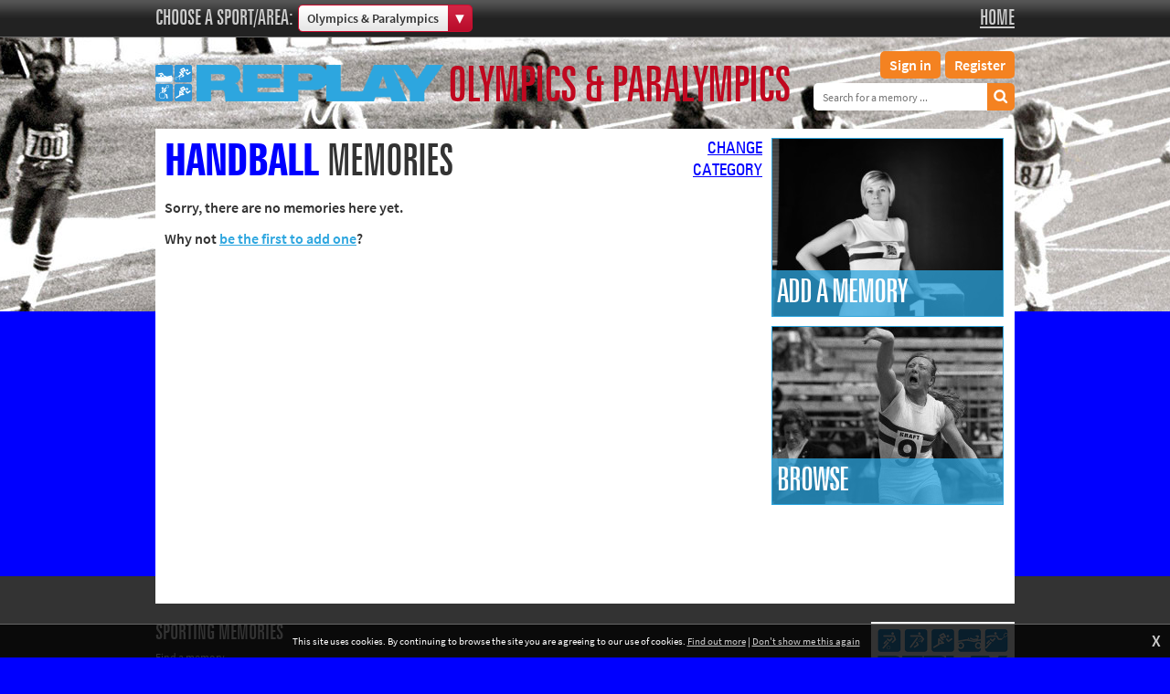

--- FILE ---
content_type: text/html; charset=UTF-8
request_url: https://olympics.sportingmemories.net/memories/73-olympic-sports/566-handball/
body_size: 1944
content:
<!DOCTYPE html>
<html lang="en">
<head>
<title>Replay Olympics &amp; Paralympics | Memory bank | Handball</title>
<meta http-equiv="Content-Type" content="text/html; charset=utf-8" />
<meta name="viewport" content="width=device-width, initial-scale=1.0, maximum-scale=1.0, user-scalable=0" />
<meta name="apple-itunes-app" content="app-id=1559270545" />
<base href="https://olympics.sportingmemories.net/"/>

<link rel="shortcut icon" href="favicons/favicon-olympics.ico"/>
<link rel="stylesheet" type="text/css" href="templates/sporting-subsite.css?1016" media="all"/>
<style type="text/css">
html, body { background-color: #0000ff; background-image:url('sports/bg-olympics.jpg?a'); }
h1 a, h1 span.clubname, a.notteam, h3, h3 a, .bottomlinks, .bottomlinks a, a.memlink, .quoteby a { color: #0000ff; }
.rhscol a img, .quote, .memories .featimg { border-color: #0000ff; }
</style>
<link rel="image_src" href="https://www.sportingmemories.net/badges/566-trans.png"/>

<script type="text/javascript" src="https://www.sportingmemories.net/scripting/mootools.js?0626"></script>
<script type="text/javascript" src="https://www.sportingmemories.net/scripting/cmsplus_frontend.js?1025"></script>
<script async src="https://www.google.com/recaptcha/api.js"></script>
<meta property="og:site_name" content="Sporting Memories"/><meta property="og:title" content="Memory bank | Handball"/><meta property="og:image" content="https://www.sportingmemories.net/badges/566-trans.png"/>
<script src="scripting/sporting.js?0727b" type="text/javascript"></script>
<script async src="https://www.googletagmanager.com/gtag/js?id=G-VVKDD18HE1"></script>
<script>
  window.dataLayer = window.dataLayer || [];
  function gtag(){dataLayer.push(arguments);}
  gtag('js', new Date());

  gtag('config', 'G-VVKDD18HE1');
</script>
</head>
<body class="sport-olympics pageid-memories" onload="">
<div id="msgwrap"><div id="msgbar" onclick="hidebar();" title="Click to close"><span id="message"></span></div></div>
<div id="topbar"><div id="topcont"></div></div>

<div class="topbar"><div class="wrapper">
<div class="topleft"><span>Choose a sport/area:</span><div id="sportchoose"><div class="sportchoosemain">Olympics &amp; Paralympics</div><div class="sportchooseafter"></div><div id="sportslist"><ul><li><a href="https://boxing.sportingmemories.net/">Boxing</a></li><li><a href="https://commonwealth.sportingmemories.net/">Commonwealth Games</a></li><li><a href="https://cricket.sportingmemories.net/">Cricket</a></li><li><a href="https://cycling.sportingmemories.net/">Cycling</a></li><li><a href="https://football.sportingmemories.net/">Football</a></li><li><a href="https://golf.sportingmemories.net/">Golf</a></li><li><a href="https://horseracing.sportingmemories.net/">Horse racing</a></li><li><a href="https://memoriesof66.sportingmemories.net/">Memories of 66</a></li><li><a href="https://motorsport.sportingmemories.net/">Motorsport</a></li><li><a href="https://olympics.sportingmemories.net/">Olympics &amp; Paralympics</a></li><li><a href="https://othersports.sportingmemories.net/">Other sports</a></li><li><a href="https://rugby.sportingmemories.net/">Rugby</a></li><li><a href="https://tennis.sportingmemories.net/">Tennis</a></li><li><a href="https://trackandfield.sportingmemories.net/">Track and field</a></li></ul><ul><li><a href="https://collections.sportingmemories.net/">Collections</a></li><li><a href="https://islandgames.sportingmemories.net/">Island Games</a></li></ul></div>
</div>
</div>
<a href="https://www.sportingmemoriesnetwork.com/replay-memories" class="topbarright">Home</a>
</div></div>
<div id="menubg"></div>
<div class="wrapper">
<div id="headerbar"><a href="./" class="logo"><span class="logoimg"><img src="sports/logo-olympics.png" alt="Olympics &amp; Paralympics Memories"/><img src="sports/logo-replay.png" alt="Replay"/></span><span class="ssname">Olympics &amp; Paralympics</span></a>
<div id="siteoptions"><div><a href="content/add/" class="topadd">Add your memory</a> <a href="memories/">Browse our memories</a></div></div>
<div id="menubutton"><div class="rowbar rowtop"></div><div class="rowbar"></div><div class="rowbar rowbottom"></div></div>
<div class="topright" id="menu">
<ul class="fl_menu"><li><a href="content/add/">Add your memory</a></li><li><a href="memories/">Browse our memories</a><li><li><a href="https://www.sportingmemoriesnetwork.com/replay-memories">Home</a></li></ul>
<div class="acbuttons"><a href="content/account/" class="button">Sign in</a><a href="content/register/" class="button">Register</a></div>
<form method="get" action="memories/search/"><input type="text" name="q" id="search" placeholder="Search for a memory ..."/><input type="submit" class="gosearch" value=""/></form></div>
</div>
<div class="content"><div class="contentwrap"><div><img src="badges/566-trans.png" alt="Handball" class="badge"/>
<a href="memories/73-olympic-sports/?from=memories" class="notteam">Change<br/>category</a>
<h1><span class="clubname">Handball</span> <span>memories</span></h1><p><strong>Sorry, there are no memories here yet.</strong></p><p><strong>Why not <a href="content/add/?tagid=">be the first to add one</a>?</strong></p>

</div><div class="fl_rsslinks"></div></div><div class="rightcol"><a href="content/add" class="rhsbox" style="background-image: url('gfx/front_rand.jpg');"><span class="fronttext"><span class="fronthead">Add a memory</span></span></a><a href="/memories" class="rhsbox" style="background-image: url('gfx/front_tandf10.jpg');"><span class="fronttext"><span class="fronthead">Browse</span></span></a></div>
<div class="clear"></div></div>
</div>
<div class="footer"><div class="wrapper">
<div class="footerleft">
<h4>Sporting Memories</h4>
<ul><li><a href="memories/">Find a memory</a></li><li><a href="content/add/">Add your own memory</a></li><li><a href="https://www.sportingmemories.net/">More sports</a></li><li><a href="http://www.sportingmemoriesnetwork.com/terms-and-conditions/">Terms and conditions</a></li><li><a href="https://www.sportingmemoriesnetwork.com/Pages/Contact.aspx">Contact us</a></li></ul>
</div>
<div class="footerright">
<p><a href="http://www.sportingmemoriesnetwork.com/" class="logo-smf"><img src="sports/logo-smf-2021@2x.png" alt="Replay Sporting Memories"/></a></p>
<p><a href="http://www.sportingmemoriesnetwork.com/" target="_blank">&copy; The Sporting Memories Foundation C.I.C.</a><br/>
<a href="http://www.fuzzylime.co.uk/" target="_blank">Responsive website design and development by fuzzylime.</a></p>
</div>
<div class="clear"></div>
</div></div>
<div id="fl_loading"></div>
<div id="cookieinfo"></div>
</body>
</html>

--- FILE ---
content_type: text/javascript
request_url: https://olympics.sportingmemories.net/scripting/sporting.js?0727b
body_size: 19496
content:
var slideshow = 5000;
var slidetime = 500;
var timer = -1;
var inpro = 0, hovered = 0, totslides = 0, curslide = 0, menufixed = 0;
var myFx = [], can3d = 0, gap = 10;
var firstrun = 0;

function prepslides() {
	$$('#slider > a, #slider > div').each(function(el) {
		myFx[totslides] = new Fx.Tween(el, {
			duration: slidetime
		});
		totslides++;
		el.setStyle('display', 'block');
		retinaprep();
		if(el.id != "slide_0") el.setStyle('display', 'none');
	});
	
	if(totslides > 1) {
		myFx['scroller'] = new Fx.Tween('scroller', {
			duration: slidetime
		});

		setInterval(slidertimer, gap);
		$('scroller').addEvent('mouseenter', function() { hovered = 1; $('scrollbar').addClass('paused'); });
		$('scroller').addEvent('mouseleave', function() { hovered = 0; $('scrollbar').removeClass('paused'); });
		$('scrollleft').addEvent('click', function() { doslide('l'); });
		$('scrollright').addEvent('click', function() { doslide('r'); });
	}
	else {
		$('scrollleft').setStyle('display', 'none');
		$('scrollright').setStyle('display', 'none');
	}
}

function has3d() {
    if (!window.getComputedStyle) {
        return false;
    }
    var el = document.createElement('p'), 
        has3d,
        transforms = {
            'webkitTransform':'-webkit-transform',
            'OTransform':'-o-transform',
            'msTransform':'-ms-transform',
            'MozTransform':'-moz-transform',
            'transform':'transform'
        };
    document.body.insertBefore(el, null);
    for (var t in transforms) {
        if (el.style[t] !== undefined) {
            el.style[t] = "translate3d(1px,1px,1px)";
            has3d = window.getComputedStyle(el).getPropertyValue(transforms[t]);
        }
    }
    document.body.removeChild(el);
    return (has3d !== undefined && has3d.length > 0 && has3d !== "none");
}

function posslide(slideid, xpos) {
    $('slide_' + slideid).removeClass('transition');
    $('slide_' + slideid).setStyles({
        'display': 'block',
        '-webkit-transform': 'translate3d(' + xpos + ',0,0)',
        '-ms-transform': 'translate3d(' + xpos + ',0,0)',
        '-moz-transform': 'translate3d(' + xpos + ',0,0)',
        '-o-transform': 'translate3d(' + xpos + ',0,0)',
        'transform': 'translate3d(' + xpos + ',0,0)'
    });
}
function moveslide(slideid, xpos) {
    $('slide_' + slideid).addClass('transition');
    $('slide_' + slideid).setStyles({
        '-webkit-transform': 'translate3d(' + xpos + ',0,0)',
        '-ms-transform': 'translate3d(' + xpos + ',0,0)',
        '-moz-transform': 'translate3d(' + xpos + ',0,0)',
        '-o-transform': 'translate3d(' + xpos + ',0,0)',
        'transform': 'translate3d(' + xpos + ',0,0)'
    });
    setTimeout(function() {
        $('slide_' + slideid).removeClass('transition');
    }, slidetime);
}

function doslide(dir) {
	if(inpro == 0) {
		inpro = 1;
		$('scrollbar').setStyle('width', 0);
		timer = slideshow;
		var ww = $('slider').getSize().x;
		if(can3d == true) ww = 0;

		if(dir == "r") {
			var next = curslide + 1;
			if(next > totslides - 1) next = 0;
			if(can3d == true) {
			    posslide(next, '100%');
			    var endpos = '-100%';
			}
			else {
                $('slide_' + next).setStyles({
                    'display': 'block',
                    'left': ww,
                    'z-index': '5'
                });
            }
			var curend = ww * -1;
		}
		else {
			var next = curslide - 1;
			if(next < 0) next = totslides - 1;
			if(can3d == true) {
			    posslide(next, '-100%');
			    var endpos = '100%';
			}
			else {
                $('slide_' + next).setStyles({
                    'display': 'block',
                    'left': ww * -1,
                    'z-index': '5'
                });
            }
			var curend = ww;
		}

        $('slide_' + curslide).addClass('sliding');
        $('slide_' + next).addClass('sliding');
		
		if(can3d == true) {
		    setTimeout(function() {
                moveslide(next, 0);
                moveslide(curslide, endpos);
            }, 50);
		}
		else {
            myFx[curslide].start('left', curend);
            myFx[next].start('left', 0);
        }
		if(dir == "r") myFx['scroller'].start('background-position', '0 0', '-200px 0');
		else myFx['scroller'].start('background-position', '0 0', '200px 0');

		setTimeout(function() {
            $('slide_' + curslide).removeClass('sliding');
            $('slide_' + next).removeClass('sliding');

			$('slide_' + next).setStyle('z-index', 4);
			$('slide_' + curslide).setStyles({
			    'display': 'none',
			    'z-index': 4
			});
			curslide = next;
			inpro = 0;
		}, slidetime + 50);
	}
}

function slidertimer() {
	if(inpro != 1 && hovered != 1) {
		if(timer == -1) timer = slideshow;
		else {
			if(timer == 0) {
				doslide('r');
			}
			else {
				timer = timer - gap;
				var per = 100 - (timer/slideshow*100);
				$('scrollbar').setStyle('width', per + '%');
			}
		}
	}
}

var touchx = 0, newtouch = 0, moving = 0, nextslide = 0, prevslide = 0, wwi = 0;
function moveslides(e) {
    var xpos = newtouch - touchx;
    if(moving == 0) {
        if(xpos > 20 || xpos < -20) moving = 1;
    }
    if(moving == 1) {
    	e.preventDefault();
        if(wwi == 0) {
            wwi = $('slider').getSize().x;
            nextslide = curslide + 1;
            if(nextslide >= totslides) nextslide = 0;
            prevslide = curslide - 1;
            if(prevslide < 0) prevslide = totslides - 1;
        }
        $('slide_' + curslide).addClass('sliding');
        $('slide_' + prevslide).addClass('sliding');

        $('slide_' + curslide).setStyles({
            '-webkit-transform': 'translate3d(' + xpos + 'px,0,0)',
            '-ms-transform': 'translate3d(' + xpos + 'px,0,0)',
            '-moz-transform': 'translate3d(' + xpos + 'px,0,0)',
            '-o-transform': 'translate3d(' + xpos + 'px,0,0)',
            'transform': 'translate3d(' + xpos + 'px,0,0)'
        });
        $('slide_' + nextslide).setStyles({
            'display': 'block',
            '-webkit-transform': 'translate3d(' + (xpos + wwi) + 'px,0,0)',
            '-ms-transform': 'translate3d(' + (xpos + wwi) + 'px,0,0)',
            '-moz-transform': 'translate3d(' + (xpos + wwi) + 'px,0,0)',
            '-o-transform': 'translate3d(' + (xpos + wwi) + 'px,0,0)',
            'transform': 'translate3d(' + (xpos + wwi) + 'px,0,0)'
        });
        $('slide_' + prevslide).setStyles({
            'display': 'block',
            '-webkit-transform': 'translate3d(' + (xpos - wwi) + 'px,0,0)',
            '-ms-transform': 'translate3d(' + (xpos - wwi) + 'px,0,0)',
            '-moz-transform': 'translate3d(' + (xpos - wwi) + 'px,0,0)',
            '-o-transform': 'translate3d(' + (xpos - wwi) + 'px,0,0)',
            'transform': 'translate3d(' + (xpos - wwi) + 'px,0,0)'
        });

    }
}

function completeslide(dir) {
    inpro = 1;
    $('slide_' + curslide).addClass('transitionfast');
    $('slide_' + prevslide).addClass('transitionfast');
    $('slide_' + nextslide).addClass('transitionfast');
    var newcur = curslide;
    setTimeout(function() {
        if(dir == "l") {
            var cpos = "100%";
            var npos = "200%";
            var ppos = "0";
            newcur = prevslide;
        }
        else if(dir == "r") {
            var cpos = "-100%";
            var npos = "0";
            var ppos = "-200%";
            newcur = nextslide;
        }
        else if(dir == "c") {
            var cpos = "0";
            var npos = "100%";
            var ppos = "-100%";
        }

        $('slide_' + curslide).setStyles({
            '-webkit-transform': 'translate3d(' + cpos + ',0,0)',
            '-ms-transform': 'translate3d(' + cpos + ',0,0)',
            '-moz-transform': 'translate3d(' + cpos + ',0,0)',
            '-o-transform': 'translate3d(' + cpos + ',0,0)',
            'transform': 'translate3d(' + cpos + ',0,0)'
        });
        $('slide_' + nextslide).setStyles({
            '-webkit-transform': 'translate3d(' + npos + ',0,0)',
            '-ms-transform': 'translate3d(' + npos + ',0,0)',
            '-moz-transform': 'translate3d(' + npos + ',0,0)',
            '-o-transform': 'translate3d(' + npos + ',0,0)',
            'transform': 'translate3d(' + npos + ',0,0)'
        });
        $('slide_' + prevslide).setStyles({
            '-webkit-transform': 'translate3d(' + ppos + ',0,0)',
            '-ms-transform': 'translate3d(' + ppos + ',0,0)',
            '-moz-transform': 'translate3d(' + ppos + ',0,0)',
            '-o-transform': 'translate3d(' + ppos + ',0,0)',
            'transform': 'translate3d(' + ppos + ',0,0)'
        });
		if(dir == "r") myFx['scroller'].start('background-position', '0 0', '-200px 0');
		else if(dir == "l") myFx['scroller'].start('background-position', '0 0', '200px 0');


    }, 50);
    setTimeout(function() {
        $('slide_' + curslide).removeClass('transitionfast');
        $('slide_' + prevslide).removeClass('transitionfast');
        $('slide_' + nextslide).removeClass('transitionfast');
        $('slide_' + curslide).removeClass('sliding');
        $('slide_' + prevslide).removeClass('sliding');
        if(newcur != curslide) {
            curslide = newcur;
            timer = slideshow;
        }
        inpro = 0;
        hovered = 0;
        moving = 0;
        touchx = 0;
        newtouch = 0;
        nextslide = 0;
        prevslide = 0;
        wwi = 0;
    }, (slidetime / 2) + 100);

}

var menusize;
var headsize;
var commsize;
var menuFx;
var headFx;
var inpro;

/*
function searchbox(mode) {
	if(mode == 1) { if($('search').value == $('defsearch').value) $('search').value = ""; }
	else { if($('search').value == "") $('search').value = $('defsearch').value; }
}


function sportstoggle(opt) {
	if(opt == 1) {
		var start = $('sportslist').getSize().y;
		var end = menusize.y;
	}
	else {
		var start = menusize.y;
		var end = 0;
	}
	$('sportslist').setStyle('display', 'block');
	menuFx.set(start).start(end);
}
*/
function headertoggle(opt) {
	if(opt == 1) {
		var start = $('siteoptions').getSize().y;
		var end = 200;
	}
	else {
		var start = 200;
		var end = 0;
	}
	$('siteoptions').setStyle('display', 'block');
	headFx.set(start).start(end);
}
function showcomms(e) {
	e.preventDefault();
	var commFx = new Fx.Tween('addcomment', {
		property: 'height',
		duration: 150
	});
	$('addcomment').setStyle('display', 'block');
	commFx.start(commsize.y + 100).chain(function() { 
		new Fx.Scroll(window).toElement('addcomment');
	});
	$('addcommentlink').setStyle('display', 'none');
}

/*
// Change these
var rotatetime = 2500; // Time for each image to be displayed in milliseconds
var fadetime = 800; // Time for cross-fade in milliseconds
var boxwidth = 534; // this is equivalent to the width of one box
var offset = 60; // this is half the extra width

// Don't touch these!
var rotateimgs = new Array();
var pos = 0;
var go;
var inprogress = 0;
var curpos;
var totwidth = 0;
var mySlider;

function getslideimages(div) {
	var container = $(div);
	var nodes = "A";
	for(var i = 0; i < container.firstChild.childNodes.length; i++) {
		if(container.firstChild.childNodes[i].nodeName == nodes) {
			container.firstChild.childNodes[i].id = "fadeimg_" + i;
			rotateimgs[rotateimgs.length] = container.firstChild.childNodes[i];
			totwidth += boxwidth;
		}
	}
	if(rotateimgs.length > 1) go = setInterval(slidego, rotatetime + fadetime);
	mySlider = new Fx.Tween($('container'), {
		duration: fadetime,
		transition: 'back:out',
		onStart: function() { inprogress = 1; },
		onComplete: function() { 
			inprogress = 0;
			if(curpos < (totwidth - (boxwidth * 3)) * -1) {
				curpos = (boxwidth - offset) * -1;
				mySlider.set('left', curpos);
			}
		}
	});
	var overallwidth = totwidth + (boxwidth * 2);
	$('container').style.width = overallwidth + 'px';
	curpos = (boxwidth - offset) * -1;
	mySlider.set('left', curpos);
	
}


function slidego() { 
	if(inprogress == 0) {
		curpos = curpos + boxwidth * -1;
		mySlider.start('left', curpos);
	}
}
function slideback() {
	if(inprogress == 0) {
		curpos = curpos + boxwidth;
		if(curpos > 0) {
			curpos = curpos + ((totwidth - (boxwidth * 3)) * -1) - boxwidth;
			mySlider.set('left', curpos);
			curpos = curpos + boxwidth;
		}
		mySlider.start('left', curpos);
	}
}
function doslide(dir) {
	clearInterval(go);
	if(dir == "r") slidego();
	else slideback();
}
*/

function charcount() {
	$('charsused').innerHTML = $('memory').value.length;
	if($('memory').value.length > 2000) $('charsused').style.color = '#c00';
	else $('charsused').style.color = '#333';
}
function checkother(el) {
	var curval = $(el).value;
	if(curval == -2) var show = 'inline';
	else var show = 'none';
	var elname = el.replace(/tag_/g, 'other_');
	$(elname).style.display = show;
}

window.addEvent('domready', function() {
//	if($('imgslide')) getslideimages('imgslide');
/*
	$('sportslist').setStyle('display', 'block');
	menusize = $('sportslist').getSize();
	$('sportslist').setStyle('display', 'none');
	$('sportchoose').addEvent('mouseenter', function() { sportstoggle(1); });
	$('sportchoose').addEvent('mouseleave', function() { sportstoggle(0); });
	menuFx = new Fx.Tween('sportslist', {
		link: 'cancel',
		property: 'height',
		duration: 250
	});
*/
	$('siteoptions').setStyle('display', 'block');
	headsize = $('siteoptions').getSize();
	$('siteoptions').setStyle('display', 'none');
	$('headerbar').addEvent('mouseenter', function() { headertoggle(1); });
	$('headerbar').addEvent('mouseleave', function() { headertoggle(0); });
	headFx = new Fx.Tween('siteoptions', {
		link: 'cancel',
		property: 'width',
		duration: 250
	});
	if($('addcomment') && !$('commnow')) {
		commsize = $('addcomment').getSize();
		$('addcomment').setStyle('display', 'none');
		$('addcomment').setStyle('height', '0');
		$('addcommentlink').addEvent('click', showcomms);
	}
});

function is_touch_device() {
    return (typeof window.orientation !== "undefined") || (navigator.userAgent.indexOf('IEMobile') !== -1);
}
function is_touch_support() {
	return !!('ontouchstart' in window);
}


var curclicked = "", curlinks = [], screensize = 0, lastscreensize = 0, screeny = 0, lastscreeny = 0, menushown = 0, toggled = 0;
function togglemenu() {
	if(toggled == 0) {
		if(menushown == 0) {
			var show = "block";
			menushown = 1;
			var buttonclass = "menushown";
		}
		else {
			var show = "none";
			menushown = 0;
			var buttonclass = "";
		}
		$('menu').removeClass('menunone');
		$('menu').removeClass('menublock');
		document.body.removeClass('menublock');
		$('menu').addClass('menu' + show);
		document.body.addClass('menu' + show);
		$('menubutton').className = buttonclass;
		toggled = 1;
	}
}

var menuinpro = 0, menusize = 600;
var active = [], prevent = 0, curclicked = '';

window.addEvent('domready', function() {

    screensize = window.getSize().x;
    lastscreensize = screensize;
    if(screensize < menusize) {
		menushown = 0;
		$('menu').addClass('menunone');
		$('menu').removeClass('menublock');
		document.body.removeClass('menublock');
		$('menubutton').className = "";
		setTimeout(function() {
			$('menu').addClass('menutrans');
		}, 50);
    }

	$('menubutton').addEvent('click', function() {
		toggled = 0;
		togglemenu();
	});
	$('menubg').addEvent('click', function() {
		toggled = 0;
		togglemenu();
	});
	
	var preptouch = 1;
	if(navigator.platform.indexOf('MacIntel') != -1 && is_touch_device()) preptouch = 0;
	
	$$('.fl_menu > li').each(function(el) {
		if(el.childNodes.length > 1) {
			el.addClass('hassubmenu');
			active[el.id] = 0;

			el.firstChild.addEvent('click', function(e) {
				if($('menu').className.indexOf('menublock') == -1 && is_touch_device() && (preptouch == 1 || screensize < menusize)) {
					e.preventDefault();
					if(curclicked != el.id) {
						if(curclicked != '') menuout($(curclicked));
						curclicked = el.id;
						menuin($(curclicked));
						prevent = 1;
						setTimeout(function() { prevent = 0; }, 400);
					}
					else window.location = el.firstChild.href;
				}
			});
			el.childNodes[1].addEvent('click', function() {
				if(preptouch == 1 || screensize < menusize) {
					prevent = 1;
					setTimeout(function() { prevent = 0; }, 400);
				}
			});
			el.firstChild.firstChild.addEvent('click', function() {
				if($('menu').className.indexOf('menublock') != -1 && (preptouch == 1 || screensize < menusize)) {
					window.location.href = el.firstChild.href;
					prevent = 1;
					setTimeout(function() { prevent = 0; }, 400);
				}
			});
			el.addEvent('click', function(e) {
				if(prevent != 1 && $('menu').className.indexOf('menublock') != -1 && (preptouch == 1 || screensize < menusize)) {
					e.preventDefault();
					if(active[el.id] == 0) {
						el.addClass('expanded');
						el.childNodes[1].addClass('tapped');
						active[el.id] = 1;
					}
					else {
						el.removeClass('expanded');
						el.childNodes[1].removeClass('tapped');
						active[el.id] = 0;
					}
				}
			});
		}
	});

	if($('slider')) {
        can3d = has3d();
        if(is_touch_support() == true) {
            $('slider').addClass('touchslide');
            $('scrollleft').setStyle('display', 'none');
            $('scrollright').setStyle('display', 'none');
            $('scroller').addEvent('touchstart', function(e) {
                if(inpro != 1) {
                	$('scrollbar').addClass('paused');
                    hovered = 1;
                    touchx = e.touches[0].clientX;
                }
                
            });
            window.addEvent('touchmove', function(e) {
                if(hovered == 1 && inpro != 1) {
                    newtouch = e.touches[0].clientX;
                    moveslides(e);
                }
            });
            
            window.addEvent('touchend', function(e) {
                $('scrollbar').removeClass('paused');
                if(hovered == 1 && inpro != 1 && moving == 1) {
                    if(newtouch > touchx) {
                        var diff = newtouch - touchx;
                        if(diff > wwi / 5) completeslide('l');
                        else completeslide('c');
                    }
                    else if(newtouch < touchx) {
                        var diff = touchx - newtouch;
                        if(diff > wwi / 5) completeslide('r');
                        else completeslide('c');
                    }
                }
            });
        }
	    prepslides();
	}

});

if(is_touch_device()) {
	window.addEvent('touchstart', function(e) {
		setTimeout(function() {
			if(curclicked != '' && prevent != 1) {
				menuout($(curclicked));
				curclicked = '';
			}
		}, 350);
	});
}

window.addEvent('resize', function() {
    screensize = window.getSize().x;
    if(screensize != lastscreensize) {
    	if(curclicked != '') {
    		$(curclicked).removeClass('hovered');
    		curclicked = '';
    	}
		$$('.fl_menu > li.hassubmenu').each(function(el) {
			el.removeClass('expanded');
			el.childNodes[1].removeClass('tapped');
			active[el.id] = 0;
		});
		
    	lastscreensize = screensize;
		if(screensize >= menusize) {
			menurun = 0;
			menushown = 1;
			$('menu').removeClass('menunone');
			$('menu').removeClass('menublock');
			$('menu').removeClass('menutrans');
			document.body.removeClass('menublock');
		}
		else {
			menushown = 0;
			$('menu').removeClass('menublock');
			$('menu').addClass('menunone');
			document.body.removeClass('menublock');
			$('menubutton').className = "";
			setTimeout(function() {
				$('menu').addClass('menutrans');
			}, 50);
		}
		if(curclicked != "") {
			$(curclicked).removeClass('hovered');
			curclicked = "";
		}
	}
});

window.addEvent('touchstart', function() { });
